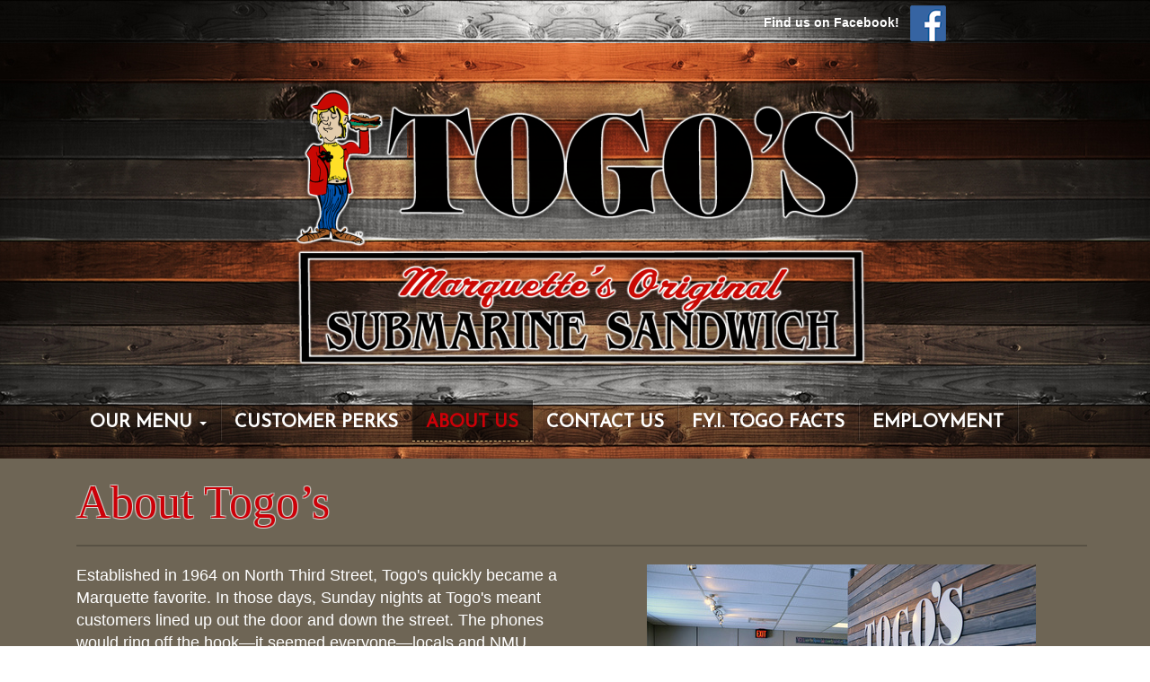

--- FILE ---
content_type: text/html; charset=UTF-8
request_url: https://togostogo.com/about-togos/
body_size: 8524
content:
<!DOCTYPE html>
<html lang="en-US">
<head>
<link href='https://fonts.googleapis.com/css?family=Josefin+Sans' rel='stylesheet' type='text/css'>
<meta charset="UTF-8">
<meta http-equiv="X-UA-Compatible" content="IE=edge">
<meta name="viewport" content="width=device-width, initial-scale=1">
<link rel="profile" href="https://gmpg.org/xfn/11">
<link rel="pingback" href="https://togostogo.com/xmlrpc.php">
<meta name='robots' content='index, follow, max-image-preview:large, max-snippet:-1, max-video-preview:-1' />
	<style>img:is([sizes="auto" i], [sizes^="auto," i]) { contain-intrinsic-size: 3000px 1500px }</style>
	<!--[if lt IE 9]>
<script src="https://togostogo.com/wp-content/themes/unite2/inc/js/html5shiv.min.js"></script>
<script src="https://togostogo.com/wp-content/themes/unite2/inc/js/respond.min.js"></script>
<![endif]-->

	<!-- This site is optimized with the Yoast SEO plugin v26.7 - https://yoast.com/wordpress/plugins/seo/ -->
	<title>About Togo&#039;s - Togo&#039;s Marquette&#039;s Original Submarine Sandwich</title>
	<link rel="canonical" href="https://togostogo.com/about-togos/" />
	<meta property="og:locale" content="en_US" />
	<meta property="og:type" content="article" />
	<meta property="og:title" content="About Togo&#039;s - Togo&#039;s Marquette&#039;s Original Submarine Sandwich" />
	<meta property="og:description" content="Established in 1964 on North Third Street, Togo&#039;s quickly became a Marquette favorite. In those days, Sunday nights at Togo&#039;s meant customers lined up out the door and down the street. The phones would ring off the hook—it seemed everyone—locals and NMU students—couldn&#039;t get enough of the delicious sub sandwiches. Now more than five decades Continue reading" />
	<meta property="og:url" content="https://togostogo.com/about-togos/" />
	<meta property="og:site_name" content="Togo&#039;s Marquette&#039;s Original Submarine Sandwich" />
	<meta property="article:modified_time" content="2019-04-03T21:03:50+00:00" />
	<meta name="twitter:card" content="summary_large_image" />
	<meta name="twitter:label1" content="Est. reading time" />
	<meta name="twitter:data1" content="1 minute" />
	<script type="application/ld+json" class="yoast-schema-graph">{"@context":"https://schema.org","@graph":[{"@type":"WebPage","@id":"https://togostogo.com/about-togos/","url":"https://togostogo.com/about-togos/","name":"About Togo's - Togo&#039;s Marquette&#039;s Original Submarine Sandwich","isPartOf":{"@id":"https://togostogo.com/#website"},"datePublished":"2016-01-04T16:41:15+00:00","dateModified":"2019-04-03T21:03:50+00:00","breadcrumb":{"@id":"https://togostogo.com/about-togos/#breadcrumb"},"inLanguage":"en-US","potentialAction":[{"@type":"ReadAction","target":["https://togostogo.com/about-togos/"]}]},{"@type":"BreadcrumbList","@id":"https://togostogo.com/about-togos/#breadcrumb","itemListElement":[{"@type":"ListItem","position":1,"name":"Home","item":"https://togostogo.com/"},{"@type":"ListItem","position":2,"name":"About Togo&#8217;s"}]},{"@type":"WebSite","@id":"https://togostogo.com/#website","url":"https://togostogo.com/","name":"Togo&#039;s Marquette&#039;s Original Submarine Sandwich","description":"","potentialAction":[{"@type":"SearchAction","target":{"@type":"EntryPoint","urlTemplate":"https://togostogo.com/?s={search_term_string}"},"query-input":{"@type":"PropertyValueSpecification","valueRequired":true,"valueName":"search_term_string"}}],"inLanguage":"en-US"}]}</script>
	<!-- / Yoast SEO plugin. -->


<link rel="alternate" type="application/rss+xml" title="Togo&#039;s Marquette&#039;s Original Submarine Sandwich &raquo; Feed" href="https://togostogo.com/feed/" />
<script type="text/javascript">
/* <![CDATA[ */
window._wpemojiSettings = {"baseUrl":"https:\/\/s.w.org\/images\/core\/emoji\/16.0.1\/72x72\/","ext":".png","svgUrl":"https:\/\/s.w.org\/images\/core\/emoji\/16.0.1\/svg\/","svgExt":".svg","source":{"concatemoji":"https:\/\/togostogo.com\/wp-includes\/js\/wp-emoji-release.min.js?ver=ecab0270163a1799cb1224d0a7f9a608"}};
/*! This file is auto-generated */
!function(s,n){var o,i,e;function c(e){try{var t={supportTests:e,timestamp:(new Date).valueOf()};sessionStorage.setItem(o,JSON.stringify(t))}catch(e){}}function p(e,t,n){e.clearRect(0,0,e.canvas.width,e.canvas.height),e.fillText(t,0,0);var t=new Uint32Array(e.getImageData(0,0,e.canvas.width,e.canvas.height).data),a=(e.clearRect(0,0,e.canvas.width,e.canvas.height),e.fillText(n,0,0),new Uint32Array(e.getImageData(0,0,e.canvas.width,e.canvas.height).data));return t.every(function(e,t){return e===a[t]})}function u(e,t){e.clearRect(0,0,e.canvas.width,e.canvas.height),e.fillText(t,0,0);for(var n=e.getImageData(16,16,1,1),a=0;a<n.data.length;a++)if(0!==n.data[a])return!1;return!0}function f(e,t,n,a){switch(t){case"flag":return n(e,"\ud83c\udff3\ufe0f\u200d\u26a7\ufe0f","\ud83c\udff3\ufe0f\u200b\u26a7\ufe0f")?!1:!n(e,"\ud83c\udde8\ud83c\uddf6","\ud83c\udde8\u200b\ud83c\uddf6")&&!n(e,"\ud83c\udff4\udb40\udc67\udb40\udc62\udb40\udc65\udb40\udc6e\udb40\udc67\udb40\udc7f","\ud83c\udff4\u200b\udb40\udc67\u200b\udb40\udc62\u200b\udb40\udc65\u200b\udb40\udc6e\u200b\udb40\udc67\u200b\udb40\udc7f");case"emoji":return!a(e,"\ud83e\udedf")}return!1}function g(e,t,n,a){var r="undefined"!=typeof WorkerGlobalScope&&self instanceof WorkerGlobalScope?new OffscreenCanvas(300,150):s.createElement("canvas"),o=r.getContext("2d",{willReadFrequently:!0}),i=(o.textBaseline="top",o.font="600 32px Arial",{});return e.forEach(function(e){i[e]=t(o,e,n,a)}),i}function t(e){var t=s.createElement("script");t.src=e,t.defer=!0,s.head.appendChild(t)}"undefined"!=typeof Promise&&(o="wpEmojiSettingsSupports",i=["flag","emoji"],n.supports={everything:!0,everythingExceptFlag:!0},e=new Promise(function(e){s.addEventListener("DOMContentLoaded",e,{once:!0})}),new Promise(function(t){var n=function(){try{var e=JSON.parse(sessionStorage.getItem(o));if("object"==typeof e&&"number"==typeof e.timestamp&&(new Date).valueOf()<e.timestamp+604800&&"object"==typeof e.supportTests)return e.supportTests}catch(e){}return null}();if(!n){if("undefined"!=typeof Worker&&"undefined"!=typeof OffscreenCanvas&&"undefined"!=typeof URL&&URL.createObjectURL&&"undefined"!=typeof Blob)try{var e="postMessage("+g.toString()+"("+[JSON.stringify(i),f.toString(),p.toString(),u.toString()].join(",")+"));",a=new Blob([e],{type:"text/javascript"}),r=new Worker(URL.createObjectURL(a),{name:"wpTestEmojiSupports"});return void(r.onmessage=function(e){c(n=e.data),r.terminate(),t(n)})}catch(e){}c(n=g(i,f,p,u))}t(n)}).then(function(e){for(var t in e)n.supports[t]=e[t],n.supports.everything=n.supports.everything&&n.supports[t],"flag"!==t&&(n.supports.everythingExceptFlag=n.supports.everythingExceptFlag&&n.supports[t]);n.supports.everythingExceptFlag=n.supports.everythingExceptFlag&&!n.supports.flag,n.DOMReady=!1,n.readyCallback=function(){n.DOMReady=!0}}).then(function(){return e}).then(function(){var e;n.supports.everything||(n.readyCallback(),(e=n.source||{}).concatemoji?t(e.concatemoji):e.wpemoji&&e.twemoji&&(t(e.twemoji),t(e.wpemoji)))}))}((window,document),window._wpemojiSettings);
/* ]]> */
</script>
<style id='wp-emoji-styles-inline-css' type='text/css'>

	img.wp-smiley, img.emoji {
		display: inline !important;
		border: none !important;
		box-shadow: none !important;
		height: 1em !important;
		width: 1em !important;
		margin: 0 0.07em !important;
		vertical-align: -0.1em !important;
		background: none !important;
		padding: 0 !important;
	}
</style>
<link rel='stylesheet' id='wp-block-library-css' href='https://togostogo.com/wp-includes/css/dist/block-library/style.min.css?ver=ecab0270163a1799cb1224d0a7f9a608' type='text/css' media='all' />
<style id='classic-theme-styles-inline-css' type='text/css'>
/*! This file is auto-generated */
.wp-block-button__link{color:#fff;background-color:#32373c;border-radius:9999px;box-shadow:none;text-decoration:none;padding:calc(.667em + 2px) calc(1.333em + 2px);font-size:1.125em}.wp-block-file__button{background:#32373c;color:#fff;text-decoration:none}
</style>
<style id='global-styles-inline-css' type='text/css'>
:root{--wp--preset--aspect-ratio--square: 1;--wp--preset--aspect-ratio--4-3: 4/3;--wp--preset--aspect-ratio--3-4: 3/4;--wp--preset--aspect-ratio--3-2: 3/2;--wp--preset--aspect-ratio--2-3: 2/3;--wp--preset--aspect-ratio--16-9: 16/9;--wp--preset--aspect-ratio--9-16: 9/16;--wp--preset--color--black: #000000;--wp--preset--color--cyan-bluish-gray: #abb8c3;--wp--preset--color--white: #ffffff;--wp--preset--color--pale-pink: #f78da7;--wp--preset--color--vivid-red: #cf2e2e;--wp--preset--color--luminous-vivid-orange: #ff6900;--wp--preset--color--luminous-vivid-amber: #fcb900;--wp--preset--color--light-green-cyan: #7bdcb5;--wp--preset--color--vivid-green-cyan: #00d084;--wp--preset--color--pale-cyan-blue: #8ed1fc;--wp--preset--color--vivid-cyan-blue: #0693e3;--wp--preset--color--vivid-purple: #9b51e0;--wp--preset--gradient--vivid-cyan-blue-to-vivid-purple: linear-gradient(135deg,rgba(6,147,227,1) 0%,rgb(155,81,224) 100%);--wp--preset--gradient--light-green-cyan-to-vivid-green-cyan: linear-gradient(135deg,rgb(122,220,180) 0%,rgb(0,208,130) 100%);--wp--preset--gradient--luminous-vivid-amber-to-luminous-vivid-orange: linear-gradient(135deg,rgba(252,185,0,1) 0%,rgba(255,105,0,1) 100%);--wp--preset--gradient--luminous-vivid-orange-to-vivid-red: linear-gradient(135deg,rgba(255,105,0,1) 0%,rgb(207,46,46) 100%);--wp--preset--gradient--very-light-gray-to-cyan-bluish-gray: linear-gradient(135deg,rgb(238,238,238) 0%,rgb(169,184,195) 100%);--wp--preset--gradient--cool-to-warm-spectrum: linear-gradient(135deg,rgb(74,234,220) 0%,rgb(151,120,209) 20%,rgb(207,42,186) 40%,rgb(238,44,130) 60%,rgb(251,105,98) 80%,rgb(254,248,76) 100%);--wp--preset--gradient--blush-light-purple: linear-gradient(135deg,rgb(255,206,236) 0%,rgb(152,150,240) 100%);--wp--preset--gradient--blush-bordeaux: linear-gradient(135deg,rgb(254,205,165) 0%,rgb(254,45,45) 50%,rgb(107,0,62) 100%);--wp--preset--gradient--luminous-dusk: linear-gradient(135deg,rgb(255,203,112) 0%,rgb(199,81,192) 50%,rgb(65,88,208) 100%);--wp--preset--gradient--pale-ocean: linear-gradient(135deg,rgb(255,245,203) 0%,rgb(182,227,212) 50%,rgb(51,167,181) 100%);--wp--preset--gradient--electric-grass: linear-gradient(135deg,rgb(202,248,128) 0%,rgb(113,206,126) 100%);--wp--preset--gradient--midnight: linear-gradient(135deg,rgb(2,3,129) 0%,rgb(40,116,252) 100%);--wp--preset--font-size--small: 13px;--wp--preset--font-size--medium: 20px;--wp--preset--font-size--large: 36px;--wp--preset--font-size--x-large: 42px;--wp--preset--spacing--20: 0.44rem;--wp--preset--spacing--30: 0.67rem;--wp--preset--spacing--40: 1rem;--wp--preset--spacing--50: 1.5rem;--wp--preset--spacing--60: 2.25rem;--wp--preset--spacing--70: 3.38rem;--wp--preset--spacing--80: 5.06rem;--wp--preset--shadow--natural: 6px 6px 9px rgba(0, 0, 0, 0.2);--wp--preset--shadow--deep: 12px 12px 50px rgba(0, 0, 0, 0.4);--wp--preset--shadow--sharp: 6px 6px 0px rgba(0, 0, 0, 0.2);--wp--preset--shadow--outlined: 6px 6px 0px -3px rgba(255, 255, 255, 1), 6px 6px rgba(0, 0, 0, 1);--wp--preset--shadow--crisp: 6px 6px 0px rgba(0, 0, 0, 1);}:where(.is-layout-flex){gap: 0.5em;}:where(.is-layout-grid){gap: 0.5em;}body .is-layout-flex{display: flex;}.is-layout-flex{flex-wrap: wrap;align-items: center;}.is-layout-flex > :is(*, div){margin: 0;}body .is-layout-grid{display: grid;}.is-layout-grid > :is(*, div){margin: 0;}:where(.wp-block-columns.is-layout-flex){gap: 2em;}:where(.wp-block-columns.is-layout-grid){gap: 2em;}:where(.wp-block-post-template.is-layout-flex){gap: 1.25em;}:where(.wp-block-post-template.is-layout-grid){gap: 1.25em;}.has-black-color{color: var(--wp--preset--color--black) !important;}.has-cyan-bluish-gray-color{color: var(--wp--preset--color--cyan-bluish-gray) !important;}.has-white-color{color: var(--wp--preset--color--white) !important;}.has-pale-pink-color{color: var(--wp--preset--color--pale-pink) !important;}.has-vivid-red-color{color: var(--wp--preset--color--vivid-red) !important;}.has-luminous-vivid-orange-color{color: var(--wp--preset--color--luminous-vivid-orange) !important;}.has-luminous-vivid-amber-color{color: var(--wp--preset--color--luminous-vivid-amber) !important;}.has-light-green-cyan-color{color: var(--wp--preset--color--light-green-cyan) !important;}.has-vivid-green-cyan-color{color: var(--wp--preset--color--vivid-green-cyan) !important;}.has-pale-cyan-blue-color{color: var(--wp--preset--color--pale-cyan-blue) !important;}.has-vivid-cyan-blue-color{color: var(--wp--preset--color--vivid-cyan-blue) !important;}.has-vivid-purple-color{color: var(--wp--preset--color--vivid-purple) !important;}.has-black-background-color{background-color: var(--wp--preset--color--black) !important;}.has-cyan-bluish-gray-background-color{background-color: var(--wp--preset--color--cyan-bluish-gray) !important;}.has-white-background-color{background-color: var(--wp--preset--color--white) !important;}.has-pale-pink-background-color{background-color: var(--wp--preset--color--pale-pink) !important;}.has-vivid-red-background-color{background-color: var(--wp--preset--color--vivid-red) !important;}.has-luminous-vivid-orange-background-color{background-color: var(--wp--preset--color--luminous-vivid-orange) !important;}.has-luminous-vivid-amber-background-color{background-color: var(--wp--preset--color--luminous-vivid-amber) !important;}.has-light-green-cyan-background-color{background-color: var(--wp--preset--color--light-green-cyan) !important;}.has-vivid-green-cyan-background-color{background-color: var(--wp--preset--color--vivid-green-cyan) !important;}.has-pale-cyan-blue-background-color{background-color: var(--wp--preset--color--pale-cyan-blue) !important;}.has-vivid-cyan-blue-background-color{background-color: var(--wp--preset--color--vivid-cyan-blue) !important;}.has-vivid-purple-background-color{background-color: var(--wp--preset--color--vivid-purple) !important;}.has-black-border-color{border-color: var(--wp--preset--color--black) !important;}.has-cyan-bluish-gray-border-color{border-color: var(--wp--preset--color--cyan-bluish-gray) !important;}.has-white-border-color{border-color: var(--wp--preset--color--white) !important;}.has-pale-pink-border-color{border-color: var(--wp--preset--color--pale-pink) !important;}.has-vivid-red-border-color{border-color: var(--wp--preset--color--vivid-red) !important;}.has-luminous-vivid-orange-border-color{border-color: var(--wp--preset--color--luminous-vivid-orange) !important;}.has-luminous-vivid-amber-border-color{border-color: var(--wp--preset--color--luminous-vivid-amber) !important;}.has-light-green-cyan-border-color{border-color: var(--wp--preset--color--light-green-cyan) !important;}.has-vivid-green-cyan-border-color{border-color: var(--wp--preset--color--vivid-green-cyan) !important;}.has-pale-cyan-blue-border-color{border-color: var(--wp--preset--color--pale-cyan-blue) !important;}.has-vivid-cyan-blue-border-color{border-color: var(--wp--preset--color--vivid-cyan-blue) !important;}.has-vivid-purple-border-color{border-color: var(--wp--preset--color--vivid-purple) !important;}.has-vivid-cyan-blue-to-vivid-purple-gradient-background{background: var(--wp--preset--gradient--vivid-cyan-blue-to-vivid-purple) !important;}.has-light-green-cyan-to-vivid-green-cyan-gradient-background{background: var(--wp--preset--gradient--light-green-cyan-to-vivid-green-cyan) !important;}.has-luminous-vivid-amber-to-luminous-vivid-orange-gradient-background{background: var(--wp--preset--gradient--luminous-vivid-amber-to-luminous-vivid-orange) !important;}.has-luminous-vivid-orange-to-vivid-red-gradient-background{background: var(--wp--preset--gradient--luminous-vivid-orange-to-vivid-red) !important;}.has-very-light-gray-to-cyan-bluish-gray-gradient-background{background: var(--wp--preset--gradient--very-light-gray-to-cyan-bluish-gray) !important;}.has-cool-to-warm-spectrum-gradient-background{background: var(--wp--preset--gradient--cool-to-warm-spectrum) !important;}.has-blush-light-purple-gradient-background{background: var(--wp--preset--gradient--blush-light-purple) !important;}.has-blush-bordeaux-gradient-background{background: var(--wp--preset--gradient--blush-bordeaux) !important;}.has-luminous-dusk-gradient-background{background: var(--wp--preset--gradient--luminous-dusk) !important;}.has-pale-ocean-gradient-background{background: var(--wp--preset--gradient--pale-ocean) !important;}.has-electric-grass-gradient-background{background: var(--wp--preset--gradient--electric-grass) !important;}.has-midnight-gradient-background{background: var(--wp--preset--gradient--midnight) !important;}.has-small-font-size{font-size: var(--wp--preset--font-size--small) !important;}.has-medium-font-size{font-size: var(--wp--preset--font-size--medium) !important;}.has-large-font-size{font-size: var(--wp--preset--font-size--large) !important;}.has-x-large-font-size{font-size: var(--wp--preset--font-size--x-large) !important;}
:where(.wp-block-post-template.is-layout-flex){gap: 1.25em;}:where(.wp-block-post-template.is-layout-grid){gap: 1.25em;}
:where(.wp-block-columns.is-layout-flex){gap: 2em;}:where(.wp-block-columns.is-layout-grid){gap: 2em;}
:root :where(.wp-block-pullquote){font-size: 1.5em;line-height: 1.6;}
</style>
<link rel='stylesheet' id='siteorigin-panels-front-css' href='https://togostogo.com/wp-content/plugins/siteorigin-panels/css/front-flex.min.css?ver=2.33.5' type='text/css' media='all' />
<link rel='stylesheet' id='sow-image-default-c67d20f9f743-16-css' href='https://togostogo.com/wp-content/uploads/siteorigin-widgets/sow-image-default-c67d20f9f743-16.css?ver=ecab0270163a1799cb1224d0a7f9a608' type='text/css' media='all' />
<link rel='stylesheet' id='unite-bootstrap-css' href='https://togostogo.com/wp-content/themes/unite2/inc/css/bootstrap.min.css?ver=ecab0270163a1799cb1224d0a7f9a608' type='text/css' media='all' />
<link rel='stylesheet' id='unite-icons-css' href='https://togostogo.com/wp-content/themes/unite2/inc/css/font-awesome.min.css?ver=ecab0270163a1799cb1224d0a7f9a608' type='text/css' media='all' />
<link rel='stylesheet' id='unite-style-css' href='https://togostogo.com/wp-content/themes/unite2/style.css?ver=ecab0270163a1799cb1224d0a7f9a608' type='text/css' media='all' />
<script type="text/javascript" src="https://togostogo.com/wp-includes/js/tinymce/tinymce.min.js?ver=49110-20250317" id="wp-tinymce-root-js"></script>
<script type="text/javascript" src="https://togostogo.com/wp-includes/js/tinymce/plugins/compat3x/plugin.min.js?ver=49110-20250317" id="wp-tinymce-js"></script>
<script type="text/javascript" src="https://togostogo.com/wp-includes/js/jquery/jquery.min.js?ver=3.7.1" id="jquery-core-js"></script>
<script type="text/javascript" src="https://togostogo.com/wp-includes/js/jquery/jquery-migrate.min.js?ver=3.4.1" id="jquery-migrate-js"></script>
<script type="text/javascript" src="https://togostogo.com/wp-content/themes/unite2/inc/js/bootstrap.min.js?ver=ecab0270163a1799cb1224d0a7f9a608" id="unite-bootstrapjs-js"></script>
<script type="text/javascript" src="https://togostogo.com/wp-content/themes/unite2/inc/js/main.min.js?ver=ecab0270163a1799cb1224d0a7f9a608" id="unite-functions-js"></script>
<link rel="https://api.w.org/" href="https://togostogo.com/wp-json/" /><link rel="alternate" title="JSON" type="application/json" href="https://togostogo.com/wp-json/wp/v2/pages/16" /><link rel="EditURI" type="application/rsd+xml" title="RSD" href="https://togostogo.com/xmlrpc.php?rsd" />

<link rel='shortlink' href='https://togostogo.com/?p=16' />
<link rel="alternate" title="oEmbed (JSON)" type="application/json+oembed" href="https://togostogo.com/wp-json/oembed/1.0/embed?url=https%3A%2F%2Ftogostogo.com%2Fabout-togos%2F" />
<link rel="alternate" title="oEmbed (XML)" type="text/xml+oembed" href="https://togostogo.com/wp-json/oembed/1.0/embed?url=https%3A%2F%2Ftogostogo.com%2Fabout-togos%2F&#038;format=xml" />
<style type="text/css">a, #infinite-handle span {color:#ffffff}a:hover {color: #cc0008;}a:active {color: #cc0008;}h1, h2, h3, h4, h5, h6, .h1, .h2, .h3, .h4, .h5, .h6, .entry-title {color: #cc0008;}.entry-content {font-family: helvetica; font-size:15px; font-weight: normal; color:#ffffff;}.container {padding-right:0px;}

/* COLUMNS */
.half { 
width:45%; 
padding:0 20px 0 0;
min-width:350px;
float:left;
}

.widget-title {clear:both;}

div.button {font-size:1.3em;background: #cc0008; /* Old browsers */
background: -moz-linear-gradient(top, #cc0008 0%, #990006 100%); /* FF3.6-15 */
background: -webkit-linear-gradient(top, #cc0008 0%,#990006 100%); /* Chrome10-25,Safari5.1-6 */
background: linear-gradient(to bottom, #cc0008 0%,#990006 100%); /* W3C, IE10+, FF16+, Chrome26+, Opera12+, Safari7+ */
filter: progid:DXImageTransform.Microsoft.gradient( startColorstr='#cc0008', endColorstr='#990006',GradientType=0 ); /* IE6-9 */ padding:10px; border:solid 2px #990006; border-radius:5px; width:35%; text-align:center; min-width:250px;}

input[type="text"], input[type="email"], input[type="url"], input[type="password"], input[type="search"], textarea {
width:100% !important;}</style><style media="all" id="siteorigin-panels-layouts-head">/* Layout 16 */ #pgc-16-0-0 , #pgc-16-0-1 { width:50%;width:calc(50% - ( 0.5 * 30px ) ) } #pl-16 .so-panel { margin-bottom:30px } #pl-16 .so-panel:last-of-type { margin-bottom:0px } @media (max-width:780px){ #pg-16-0.panel-no-style, #pg-16-0.panel-has-style > .panel-row-style, #pg-16-0 { -webkit-flex-direction:column;-ms-flex-direction:column;flex-direction:column } #pg-16-0 > .panel-grid-cell , #pg-16-0 > .panel-row-style > .panel-grid-cell { width:100%;margin-right:0 } #pgc-16-0-0 { margin-bottom:30px } #pl-16 .panel-grid-cell { padding:0 } #pl-16 .panel-grid .panel-grid-cell-empty { display:none } #pl-16 .panel-grid .panel-grid-cell-mobile-last { margin-bottom:0px }  } </style><link rel="icon" href="https://togostogo.com/wp-content/uploads/2015/12/cropped-Screenshot-2015-04-24-15.05.15-32x32.png" sizes="32x32" />
<link rel="icon" href="https://togostogo.com/wp-content/uploads/2015/12/cropped-Screenshot-2015-04-24-15.05.15-192x192.png" sizes="192x192" />
<link rel="apple-touch-icon" href="https://togostogo.com/wp-content/uploads/2015/12/cropped-Screenshot-2015-04-24-15.05.15-180x180.png" />
<meta name="msapplication-TileImage" content="https://togostogo.com/wp-content/uploads/2015/12/cropped-Screenshot-2015-04-24-15.05.15-270x270.png" />

</head>

<body data-rsssl=1 class="wp-singular page-template page-template-page-fullwidth page-template-page-fullwidth-php page page-id-16 wp-theme-unite2 siteorigin-panels siteorigin-panels-before-js">

<div id="page" class="hfeed site">
	<div class="container header-area">
				<header id="masthead" class="site-header col-sm-12" role="banner">
                         <div class="col-md-4 alignright facebook"><p><a href="https://www.facebook.com/togostogo" target="_blank">Find us on Facebook! &nbsp; <img src="https://togostogo.com/wp-content/uploads/2016/01/FB-fLogo-Blue.png"></img></a></p></div>


				<div class="site-branding col-md-12">
   
					
						<div id="logo">
							<a href="https://togostogo.com/"><img src="https://togostogo.com/wp-content/uploads/2016/01/1391017309.png"  height="319" width="665" alt="Togo&#039;s Marquette&#039;s Original Submarine Sandwich"/></a>
							<h4 class="site-description"></h4>
						</div><!-- end of #logo -->

					
									</div>

			<div class="social-header col-md-6">
				<div id="social" class="social"></div>			</div>

		</header><!-- #masthead -->
	</div>
		<nav class="navbar navbar-default" role="navigation">
			<div class="container">
		        <div class="navbar-header">
		            <button type="button" class="navbar-toggle" data-toggle="collapse" data-target=".navbar-ex1-collapse">
		                <span class="sr-only">Toggle navigation</span>
		                <span class="icon-bar"></span>
		                <span class="icon-bar"></span>
		                <span class="icon-bar"></span>
		            </button>

		        </div>

				<div class="collapse navbar-collapse navbar-ex1-collapse"><ul id="menu-main" class="nav navbar-nav"><li id="menu-item-49" class="menu-item menu-item-type-post_type menu-item-object-page menu-item-has-children menu-item-49 dropdown"><a title="Our Menu" href="#" data-toggle="dropdown" class="dropdown-toggle">Our Menu <span class="caret"></span></a>
<ul role="menu" class=" dropdown-menu">
	<li id="menu-item-54" class="menu-item menu-item-type-post_type menu-item-object-page menu-item-54"><a title="Classic Togo’s" href="https://togostogo.com/our-menu/classic-togos/">Classic Togo’s</a></li>
	<li id="menu-item-52" class="menu-item menu-item-type-post_type menu-item-object-page menu-item-52"><a title="Bread Options and Add-Ons" href="https://togostogo.com/our-menu/made-your-way-menu/">Bread Options and Add-Ons</a></li>
	<li id="menu-item-53" class="menu-item menu-item-type-post_type menu-item-object-page menu-item-53"><a title="Kid’s Corner, Sides and Beverages" href="https://togostogo.com/our-menu/kids-corner/">Kid’s Corner, Sides and Beverages</a></li>
	<li id="menu-item-529" class="menu-item menu-item-type-custom menu-item-object-custom menu-item-529"><a title="Order Online" target="_blank" href="https://ordering.bigholler.com/togos/">Order Online</a></li>
	<li id="menu-item-51" class="menu-item menu-item-type-post_type menu-item-object-page menu-item-51"><a title="PDF Menu and Group Order Form" href="https://togostogo.com/our-menu/pdf-menu-and-group-order-form/">PDF Menu and Group Order Form</a></li>
</ul>
</li>
<li id="menu-item-55" class="menu-item menu-item-type-post_type menu-item-object-page menu-item-55"><a title="Customer Perks" href="https://togostogo.com/specials/">Customer Perks</a></li>
<li id="menu-item-56" class="menu-item menu-item-type-post_type menu-item-object-page current-menu-item page_item page-item-16 current_page_item menu-item-56 active"><a title="About Us" href="https://togostogo.com/about-togos/">About Us</a></li>
<li id="menu-item-57" class="menu-item menu-item-type-post_type menu-item-object-page menu-item-57"><a title="Contact Us" href="https://togostogo.com/contact-us/">Contact Us</a></li>
<li id="menu-item-58" class="menu-item menu-item-type-post_type menu-item-object-page menu-item-58"><a title="F.Y.I. Togo Facts" href="https://togostogo.com/f-y-i-togo-facts/">F.Y.I. Togo Facts</a></li>
<li id="menu-item-62" class="menu-item menu-item-type-post_type menu-item-object-page menu-item-62"><a title="Employment" href="https://togostogo.com/employment/">Employment</a></li>
</ul></div>		    </div>
		</nav><!-- .site-navigation -->
<div id="content" class="site-content">
<div class=" container">


	<div id="primary" class="content-area col-sm-12 col-md-12">
		<main id="main" class="site-main" role="main">

			
				
<article id="post-16" class="post-16 page type-page status-publish hentry">
	<header class="entry-header page-header">
		<h1 class="entry-title">About Togo&#8217;s</h1>
	</header><!-- .entry-header -->

	<div class="entry-content">
		<div id="pl-16"  class="panel-layout" ><div id="pg-16-0"  class="panel-grid panel-no-style" ><div id="pgc-16-0-0"  class="panel-grid-cell" ><div id="panel-16-0-0-0" class="so-panel widget widget_sow-editor panel-first-child" data-index="0" ><div
			
			class="so-widget-sow-editor so-widget-sow-editor-base"
			
		>
<div class="siteorigin-widget-tinymce textwidget">
	<p>Established in 1964 on North Third Street, Togo's quickly became a Marquette favorite. In those days, Sunday nights at Togo's meant customers lined up out the door and down the street. The phones would ring off the hook—it seemed everyone—locals and NMU students—couldn't get enough of the delicious sub sandwiches.</p>
<p>Now more than five decades later and two relocations on Third Street, Togo's continues this valued tradition with the original top sellers, same great quality, and very reasonable prices. New sandwiches are introduced frequently for more taste tempting variety and healthy choices.</p>
<p>Eating at Togo's is a must for new students at NMU. When alumni from all over the world return to the Marquette area, many make Togo's one of their very first stops for great sandwiches and wonderful memories. The company has always been an avid employer for students who are paying their way through school by providing flexible scheduling and competitive wages.</p>
<p>Togo's is a proud sponsor for many local sports teams and various charitable foundations within the community.</p>
</div>
</div></div><div id="panel-16-0-0-1" class="so-panel widget widget_sow-editor panel-last-child" data-index="1" ><div
			
			class="so-widget-sow-editor so-widget-sow-editor-base"
			
		>
<div class="siteorigin-widget-tinymce textwidget">
	<p>Togo's is located at 1000 N. Third Street in a charming shopping district close to NMU and Marquette General Hospital. The "in" house bakery provides fresh daily baked bread for all to enjoy. Delivery service is also available.</p>
<p>A Togo's gift certificate is the perfect gift for all ages.</p>
<p>Come in and <em>taste</em> the Difference.</p>
<p>Discover Togo's—A Marquette Original!</p>
</div>
</div></div></div><div id="pgc-16-0-1"  class="panel-grid-cell" ><div id="panel-16-0-1-0" class="so-panel widget widget_sow-image panel-first-child" data-index="2" ><div
			
			class="so-widget-sow-image so-widget-sow-image-default-c67d20f9f743-16"
			
		>
<div class="sow-image-container">
		<img 
	src="https://togostogo.com/wp-content/uploads/2016/01/2994817.jpg" width="433" height="287" srcset="https://togostogo.com/wp-content/uploads/2016/01/2994817.jpg 433w, https://togostogo.com/wp-content/uploads/2016/01/2994817-300x199.jpg 300w" sizes="(max-width: 433px) 100vw, 433px" alt="" 		class="so-widget-image"/>
	</div>

</div></div><div id="panel-16-0-1-1" class="so-panel widget widget_sow-image panel-last-child" data-index="3" ><div
			
			class="so-widget-sow-image so-widget-sow-image-default-c67d20f9f743-16"
			
		>
<div class="sow-image-container">
		<img 
	src="https://togostogo.com/wp-content/uploads/2017/07/Togos-recycles-small-social-media.png" width="315" height="470" srcset="https://togostogo.com/wp-content/uploads/2017/07/Togos-recycles-small-social-media.png 315w, https://togostogo.com/wp-content/uploads/2017/07/Togos-recycles-small-social-media-201x300.png 201w" sizes="(max-width: 315px) 100vw, 315px" title="Togo&#8217;s recycles small social media" alt="" 		class="so-widget-image"/>
	</div>

</div></div></div></div></div>			</div><!-- .entry-content -->
	</article><!-- #post-## -->

				
			
		</main><!-- #main -->
	</div><!-- #primary -->

	</div><!-- #content -->

	<footer id="colophon" class="site-footer" role="contentinfo">
		<div class="site-info container">
			<div class="row">
				<nav role="navigation" class="col-md-6">
									</nav>
               

				<div class="copyright col-md-6">
                <div></div>
					
					                    <p>Togo's. All rights reserved.<br />
               		Photography by Zerek Twede.<br />
                    Site by <a href="http://www.ladolce.pro" target="_blank" >La Dolce Video & Design.</a></p>
				</div>
			</div>
		</div><!-- .site-info -->
	</footer><!-- #colophon -->
</div><!-- #page -->

<script type="speculationrules">
{"prefetch":[{"source":"document","where":{"and":[{"href_matches":"\/*"},{"not":{"href_matches":["\/wp-*.php","\/wp-admin\/*","\/wp-content\/uploads\/*","\/wp-content\/*","\/wp-content\/plugins\/*","\/wp-content\/themes\/unite2\/*","\/*\\?(.+)"]}},{"not":{"selector_matches":"a[rel~=\"nofollow\"]"}},{"not":{"selector_matches":".no-prefetch, .no-prefetch a"}}]},"eagerness":"conservative"}]}
</script>
<script>document.body.className = document.body.className.replace("siteorigin-panels-before-js","");</script>
</body>
</html>

--- FILE ---
content_type: text/css
request_url: https://togostogo.com/wp-content/uploads/siteorigin-widgets/sow-image-default-c67d20f9f743-16.css?ver=ecab0270163a1799cb1224d0a7f9a608
body_size: 97
content:
.so-widget-sow-image-default-c67d20f9f743-16 .sow-image-container {
  display: flex;
  align-items: flex-start;
  justify-content: center;
}
.so-widget-sow-image-default-c67d20f9f743-16 .sow-image-container > a {
  display: inline-block;
  
  max-width: 100%;
}
@media screen and (-ms-high-contrast: active), screen and (-ms-high-contrast: none) {
  .so-widget-sow-image-default-c67d20f9f743-16 .sow-image-container > a {
    display: flex;
  }
}
.so-widget-sow-image-default-c67d20f9f743-16 .sow-image-container .so-widget-image {
  display: block;
  height: auto;
  max-width: 100%;
  
}